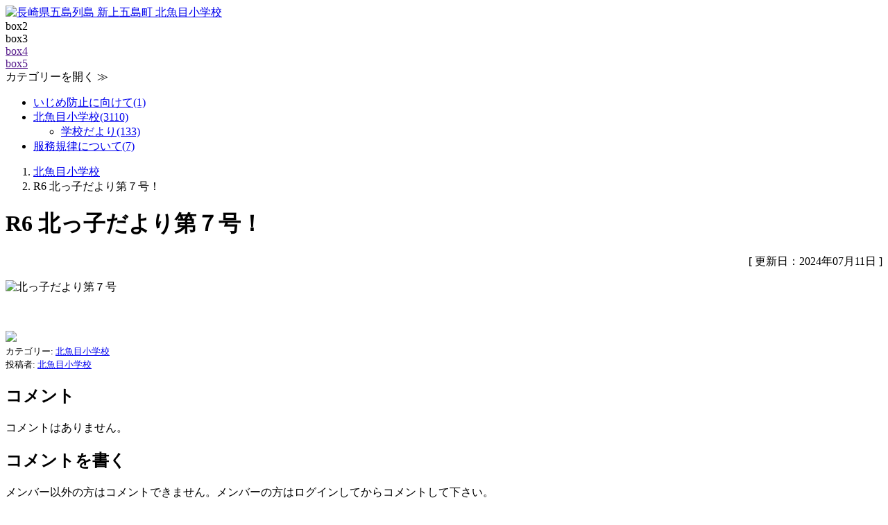

--- FILE ---
content_type: text/html; charset=UTF-8
request_url: https://school.shinkamigoto.net/kitauonomesho.php?itemid=46736
body_size: 7618
content:
<!DOCTYPE html>
<!--[if lt IE 7 ]> <html class="ie6" lang="ja"> <![endif]-->
<!--[if IE 7 ]> <html class="ie7" lang="ja"> <![endif]-->
<!--[if IE 8 ]> <html class="ie8" lang="ja"> <![endif]-->
<!--[if IE 9 ]> <html class="ie9" lang="ja"> <![endif]-->
<!--[if (gt IE 9)|!(IE)]> <!-->
<html class="" lang="ja"> <!--<![endif]-->
<head>
<meta charset="utf-8">
<meta http-equiv="X-UA-Compatible" content="IE=edge,chrome=1" />
<meta name="viewport" content="width=device-width, initial-scale=1,maximum-scale=10, minimum-scale=1, user-scalable=yes" />









<title>R6 北っ子だより第７号！ | 北魚目小学校 | 長崎県 五島列島 新上五島町 学校ブログ</title>
<link rel="next" href="kitauonomesho.php?itemid=46748" title="次の記事" />
<link rel="prev" href="kitauonomesho.php?itemid=46735" title="前の記事" />






<meta name="author" content="新上五島町役場  みらい戦略課  デジタル戦略班" lang="ja" xml:lang="ja" />

	<meta name="description" content="長崎県の五島列島に位置する新上五島町 学校ブログ「北魚目小学校」の投稿「R6 北っ子だより第７号！」の概要「」です。" />
	<meta name="keywords" content="長崎,五島,上五島,新上五島町,学校ブログ,小学校,中学校,北魚目小学校" />

<meta property="og:type" content="article" />

	<meta property="og:title" content="R6 北っ子だより第７号！ | 北魚目小学校 | 長崎県 五島列島 新上五島町 学校ブログ" />
	<meta property="og:url" content="https://school.shinkamigoto.net/kitauonomesho.php?itemid=46736" />
	<meta property="og:description" content="北魚目小学校の投稿「R6 北っ子だより第７号！」の概要「」です。" />
		<meta property="og:image" content="https://school.shinkamigoto.net/media/10/20240711-20240709gakkoudayori07.jpg">


<meta property="og:site_name" content="長崎県 五島列島 新上五島町 学校ブログ 北魚目小学校" />
<meta property="og:locale" content="ja_JP" />
<meta property="og:latitude" content="32.9846491" />
<meta property="og:longitude" content="129.0733957,15" />
<meta property="og:street-address" content="青方郷1585-1" />
<meta property="og:locality" content="南松浦郡新上五島町" />
<meta property="og:region" content="長崎県" />
<meta property="og:postal-code" content="857-4495" />
<meta property="og:country-name" content="japan" />
<meta property="og:email" content="micca@town.shinkamigoto.nagasaki.jp" />
<meta property="og:phone_number" content="0959-53-1114" />
<meta property="og:fax_number" content="0959-53-1100" />

<!-- favicon for windows -->
<link rel="shortcut icon" href="/favicon.ico" type="image/vnd.microsoft.icon">
<link rel="icon" href="/favicon.ico" type="image/vnd.microsoft.icon">
<link rel="apple-touch-icon" sizes="57x57" href="/apple-touch-icon-57x57.png">
<link rel="apple-touch-icon" sizes="60x60" href="/apple-touch-icon-60x60.png">
<link rel="apple-touch-icon" sizes="72x72" href="/apple-touch-icon-72x72.png">
<link rel="apple-touch-icon" sizes="76x76" href="/apple-touch-icon-76x76.png">
<link rel="apple-touch-icon" sizes="114x114" href="/apple-touch-icon-114x114.png">
<link rel="apple-touch-icon" sizes="120x120" href="/apple-touch-icon-120x120.png">
<link rel="apple-touch-icon" sizes="144x144" href="/apple-touch-icon-144x144.png">
<link rel="apple-touch-icon" sizes="152x152" href="/apple-touch-icon-152x152.png">
<link rel="apple-touch-icon" sizes="180x180" href="/apple-touch-icon-180x180.png">
<link rel="icon" type="image/png" href="/android-chrome-192x192.png" sizes="192x192">
<link rel="icon" type="image/png" href="/favicon-48x48.png" sizes="48x48">
<link rel="icon" type="image/png" href="/favicon-96x96.png" sizes="96x96">
<link rel="icon" type="image/png" href="/favicon-16x16.png" sizes="16x16">
<link rel="icon" type="image/png" href="/favicon-32x32.png" sizes="32x32">
<link rel="manifest" href="/manifest.json" crossorigin="use-credentials">
<meta name="msapplication-TileColor" content="#669933">
<meta name="msapplication-TileImage" content="/mstile-144x144.png">

<script src="https://ajax.googleapis.com/ajax/libs/jquery/1.11.3/jquery.min.js"></script>
<!--[if lt IE 9]>
<script src="https://html5shim.googlecode.com/svn/trunk/html5.js"></script>
<script src="https://css3-mediaqueries-js.googlecode.com/svn/trunk/css3-mediaqueries.js"></script>
<![endif]-->
<!--[if (gte IE 6)&(lte IE 8)]>
<script type="text/javascript" src="https://school.shinkamigoto.net/skins/amazing/js/selectivizr-min.js"></script>
<![endif]-->

<link rel="stylesheet" href="//netdna.bootstrapcdn.com/font-awesome/3.2.1/css/font-awesome.css">
<!--[if IE 7]>
<link rel="stylesheet" href="https://school.shinkamigoto.net/skins/amazing/css/font-awesome-ie7.min.css">
<![endif]-->
<link rel="stylesheet" href="https://school.shinkamigoto.net/skins/amazing/css/normalize.css">
<link rel="stylesheet" href="https://school.shinkamigoto.net/skins/amazing/css/masonry-docs.css">
<link rel="stylesheet" href="https://school.shinkamigoto.net/skins/amazing/css/base.css">
<link rel="stylesheet" href="https://school.shinkamigoto.net/skins/amazing/css/styles-map.css">
<link rel="stylesheet" href="https://school.shinkamigoto.net/skins/amazing/css/tab-style.css">
<link rel="stylesheet" href="https://school.shinkamigoto.net/skins/amazing/css/sliderpro.css">
<link rel="stylesheet" href="https://school.shinkamigoto.net/skins/amazing/css/gotomap.css">
<link rel="stylesheet" href="https://school.shinkamigoto.net/skins/amazing/css/nucleus-style.css">

<link href='https://fonts.googleapis.com/css?family=Roboto:400,300,500' rel='stylesheet' type='text/css' />


<script src="https://school.shinkamigoto.net/skins/amazing/js/jquery.easing.1.3.js"></script>
<script src="https://school.shinkamigoto.net/skins/amazing/js/jquery.sliderPro.js"></script>
<script src="https://school.shinkamigoto.net/skins/amazing/js/fontawesome-config.js"></script>
<script src="https://school.shinkamigoto.net/skins/amazing/js/jsconfig.js"></script>
<script src="https://school.shinkamigoto.net/skins/amazing/js/win.js"></script>
<script src="https://school.shinkamigoto.net/skins/amazing/js/modernizr.custom.js"></script>

		<script src="https://school.shinkamigoto.net/skins/amazing/js/nucleus-config.js"></script>
		<script src="https://school.shinkamigoto.net/skins/amazing/js/masonry-docs.min.js"></script>
		<script src="https://school.shinkamigoto.net/skins/amazing/js/imagesloaded.js"></script>
		<script src="https://school.shinkamigoto.net/skins/amazing/js/classie.js"></script>



<link rel="alternate" type="application/rss+xml" title="ROR" href="ror.xml" />
<!-- RSS 2.0 feed -->
<link rel="alternate" type="application/rss+xml" title="RSS" href="xml-rss2.php?blogid=13" />
<!-- RSD support -->
<link rel="EditURI" type="application/rsd+xml" title="RSD" href="rsd.php" />

<!-- Global site tag (gtag.js) - Google Analytics -->
<script async src="https://www.googletagmanager.com/gtag/js?id=G-G16Q0E2Z8H"></script>
<script>
  window.dataLayer = window.dataLayer || [];
  function gtag(){dataLayer.push(arguments);}
  gtag('js', new Date());

  gtag('config', 'G-G16Q0E2Z8H');
</script>
</head>
<body>
<div id="header_bar">
	<div id="header_bar_inner">
		<div class="boxContainer">
			<div class="box1">
	
	
			<a href="https://school.shinkamigoto.net/kitauonomesho.php" accesskey="1"><img src="https://school.shinkamigoto.net/skins/amazing/images/logo/header_logo2_kitauonomesho.png" width="260" alt="長崎県五島列島 新上五島町 北魚目小学校" /></a>
	
	
			</div>
			<div class="box2">
				box2
			</div>
			<div class="box3">
				box3
			</div>
			<div class="box4"><a href="">box4</a></div>
			<div class="box5"><a href="">box5</a></div>
		</div>
	</div>
</div>

<div id="allwrap">
<!-- slideToggle start -->
<div class="toggle_close eyeview"><span>カテゴリーを開く ≫</span></div>
<div class="toggle_row">
<div id="r_menu480_wrap">
	<div class="r_menu">
<div class="r_menu">
<ul class="multcate">
<li class="1.いじめ防止に向けて "><a href="https://school.shinkamigoto.net/kitauonomesho.php?catid=256&amp;blogid=13"><span class="cm2-icon-caret-right"></span><span>いじめ防止に向けて(1)</span></a></li><li class="3.学校だよりを載せます "><a href="https://school.shinkamigoto.net/kitauonomesho.php?catid=77&amp;blogid=13"><span class="cm2-icon-caret-right"></span><span>北魚目小学校(3110)</span></a><ul class="subcate">
<li class=" 327"><a href="https://school.shinkamigoto.net/kitauonomesho.php?catid=77&amp;blogid=13&amp;subcatid=327"><span class="cm2-icon-caret-right"></span><span>学校だより(133)</span></a></li></ul>
</li><li class="2.服務規律について "><a href="https://school.shinkamigoto.net/kitauonomesho.php?catid=257&amp;blogid=13"><span class="cm2-icon-caret-right"></span><span>服務規律について(7)</span></a></li></ul>
</div>
	</div>
</div>
</div>
<!-- slideToggle end -->
<div id="rightwrap">
  <div id="rightcontents">

    <!-- page content -->
    <div id="subpage">
<ol id="topicPath">
  <li><a href="https://school.shinkamigoto.net/kitauonomesho.php?catid=77&amp;blogid=13">北魚目小学校</a></li>
  <li>R6 北っ子だより第７号！</li>
</ol>

<h1>R6 北っ子だより第７号！</h1>
<div align="right" class="day">[ 更新日：2024年07月11日 ]</div>


<div class="contentbody">
<p><img src="/media/10/20240711-20240709gakkoudayori07.jpg" alt="北っ子だより第７号" width="452" height="640" /></p><br /><br />
<a name="more"></a>
</div>

<img src="https://school.shinkamigoto.net/skins/amazing/images/dummy.gif" class="hr" />

<div class="contentitem">
<div class="contentitem1">
<small class="contentitemcategory">
カテゴリー: <a href="https://school.shinkamigoto.net/kitauonomesho.php?catid=77&amp;blogid=13">北魚目小学校</a>
</small>
</div>
<div class="contentitem2">
<small class="contentitempostedby">
投稿者: <a href="kitauonomesho.php?memberid=10" title="Author: 北魚目小学校">北魚目小学校</a>
</small>
</div>

</div>
      <div class="contenttitle">
        <h2>コメント</h2>
      </div>
      <a name="c"></a>
      <div class="comments">コメントはありません。</div>

      <div class="contenttitle">
        <h2>コメントを書く</h2>
      </div>

メンバー以外の方はコメントできません。メンバーの方はログインしてからコメントして下さい。



<div class="panpan">
<div class="pageswitch">
<!-- item: navigation -->


<span><a href="kitauonomesho.php?itemid=46748" title="１学期最後の一週間！＜７月１６日＞">≪次の記事</a></span>
<span><a href="kitauonomesho.php?itemid=46748" title="１学期最後の一週間！＜７月１６日＞">「１学期最後の一週間！＜７月１６日＞」</a></span>

| 

<span><a href="kitauonomesho.php?itemid=46735" title="今年度最後のプールでの学習！＜７月１１日＞">前の記事</a></span>
<span><a href="kitauonomesho.php?itemid=46735" title="今年度最後のプールでの学習！＜７月１１日＞">「今年度最後のプールでの学習！＜７月１１日＞」≫</a></span>


</div>
</div>

    </div>

  </div> 
</div>

<div id="leftwrap">
<div id="leftcontents">
  <div id="sidelogo">
    <a href="https://school.shinkamigoto.net/kitauonomesho.php" accesskey="1"><img src="https://school.shinkamigoto.net/skins/amazing/images/logo/header_logo_kitauonomesho.png" alt="長崎県五島列島 新上五島町 北魚目小学校" /></a>
  </div>

<!-- ******ここから：サイト内検索****** -->
  <dl class="sidebana2">
    <dt><span class="cm2-icon-angle-right"></span>学校ブログ内検索</dt>
    <dd>
      <div class="infobox">
<form method="get" action="kitauonomesho.php">
	<div class="searchform">
<input type="hidden" name="amount" value="0" />
<input type="hidden" name="blogid" value="13" />
		<input type="text" name="query" placeholder="検索キーワード" class="formfield" size="10" maxlength="60" accesskey="4" value="" />
		<input type="submit" value="検索" class="formbutton" />
	</div>
</form>

      </div>
    </dd>
  </dl>
<!-- ******ここまで：サイト内検索****** -->
<!-- ******ここから：カレンダー****** -->

  <dl class="sidebana2">
    <dt><span class="cm2-icon-angle-right"></span>カレンダー</dt>
    <dd>
      <div class="infobox2">
   <!-- calendar start -->
      <table class="calendar" summary="Monthly calendar with links to each day's posts">
      <caption>
      <a href="kitauonomesho.php?blogid=13&amp;archive=2025-12">&lt;</a>
      &nbsp;      <a href="kitauonomesho.php?blogid=13&amp;archive=2026-01">2026-01</a>
      &nbsp;    &gt;      </caption>
      <tr class="calendardateheaders">
    <th>日</th><th>月</th><th>火</th><th>水</th><th>木</th><th>金</th><th>土</th>      </tr>
      <tr>
    <td>&nbsp;</td><td>&nbsp;</td><td>&nbsp;</td><td>&nbsp;</td><td class="days">1</td><td class="days">2</td><td class="days">3</td></tr><tr><td class="days">4</td><td class="days">5</td><td class="days">6</td><td class="days">7</td><td class="days"><a href="kitauonomesho.php?blogid=13&amp;archive=2026-1-8">8</a></td><td class="days"><a href="kitauonomesho.php?blogid=13&amp;archive=2026-1-9">9</a></td><td class="days">10</td></tr><tr><td class="days">11</td><td class="days">12</td><td class="days"><a href="kitauonomesho.php?blogid=13&amp;archive=2026-1-13">13</a></td><td class="days"><a href="kitauonomesho.php?blogid=13&amp;archive=2026-1-14">14</a></td><td class="days"><a href="kitauonomesho.php?blogid=13&amp;archive=2026-1-15">15</a></td><td class="days"><a href="kitauonomesho.php?blogid=13&amp;archive=2026-1-16">16</a></td><td class="days">17</td></tr><tr><td class="days">18</td><td class="days"><a href="kitauonomesho.php?blogid=13&amp;archive=2026-1-19">19</a></td><td class="days"><a href="kitauonomesho.php?blogid=13&amp;archive=2026-1-20">20</a></td><td class="days"><a href="kitauonomesho.php?blogid=13&amp;archive=2026-1-21">21</a></td><td class="today">22</td><td class="days">23</td><td class="days">24</td></tr><tr><td class="days">25</td><td class="days">26</td><td class="days">27</td><td class="days">28</td><td class="days">29</td><td class="days">30</td><td class="days">31</td></tr></table>
<!-- calendar end -->

      </div>
    </dd>
  </dl>

<!-- ******ここまで：カレンダー****** -->
<!-- ******ここから：カテゴリー****** -->
  <dl class="sidebana mobshow">
    <dt>カテゴリー</dt>
    <dd>
      <div class="infobox">
<div class="r_menu">
<ul class="multcate">
<li class="1.いじめ防止に向けて "><a href="https://school.shinkamigoto.net/kitauonomesho.php?catid=256&amp;blogid=13"><span class="cm2-icon-caret-right"></span><span>いじめ防止に向けて(1)</span></a></li><li class="3.学校だよりを載せます "><a href="https://school.shinkamigoto.net/kitauonomesho.php?catid=77&amp;blogid=13"><span class="cm2-icon-caret-right"></span><span>北魚目小学校(3110)</span></a><ul class="subcate">
<li class=" 327"><a href="https://school.shinkamigoto.net/kitauonomesho.php?catid=77&amp;blogid=13&amp;subcatid=327"><span class="cm2-icon-caret-right"></span><span>学校だより(133)</span></a></li></ul>
</li><li class="2.服務規律について "><a href="https://school.shinkamigoto.net/kitauonomesho.php?catid=257&amp;blogid=13"><span class="cm2-icon-caret-right"></span><span>服務規律について(7)</span></a></li></ul>
</div>
      </div>
    </dd>
  </dl>
<!-- ******ここまで：カテゴリー****** -->
<!-- ******ここから：最新記事****** -->
  <dl class="sidebana">
    <dt>最新記事</dt>
    <dd>
      <div class="infobox">
<ul><li>
2026/01/21<br /><a href="kitauonomesho.php?itemid=49511">理科の研究授業実施！＜１月２１日＞</a>
</li></ul><ul><li>
2026/01/20<br /><a href="kitauonomesho.php?itemid=49503">今日は、少し肌寒い一日となりました！＜１月２０日＞</a>
</li></ul><ul><li>
2026/01/19<br /><a href="kitauonomesho.php?itemid=49498">３学期初めてのクラブ活動！＜１月１９日＞</a>
</li></ul><ul><li>
2026/01/16<br /><a href="kitauonomesho.php?itemid=49486">１月も半分が過ぎました！＜１月１６日＞</a>
</li></ul><ul><li>
2026/01/15<br /><a href="kitauonomesho.php?itemid=49480">今日は、暖かい一日となりました！＜１月１５日＞</a>
</li></ul><ul><li>
2026/01/14<br /><a href="kitauonomesho.php?itemid=49471">あいさつ運動！＜１月１４日＞</a>
</li></ul><ul><li>
2026/01/13<br /><a href="kitauonomesho.php?itemid=49458">校内書初め大会！＜１月１３日＞</a>
</li></ul><ul><li>
2026/01/09<br /><a href="kitauonomesho.php?itemid=49451">３学期２日目！＜１月９日＞</a>
</li></ul><ul><li>
2026/01/08<br /><a href="kitauonomesho.php?itemid=49443">３学期スタート！＜１月８日＞</a>
</li></ul><ul><li>
2025/12/24<br /><a href="kitauonomesho.php?itemid=49427">２学期が終わりました！＜１２月２４日＞</a>
</li></ul>

      </div>
    </dd>
  </dl>
<!-- ******ここまで：最新記事****** -->
<!-- ******ここから：最新コメント****** -->
  <dl class="sidebana">
    <dt>最新コメント</dt>
    <dd>
      <div class="infobox">

  <ul class="nobullets"></ul>

      </div>
    </dd>
  </dl>
<!-- ******ここまで：最新コメント****** -->
<!-- ******ここから：タグクラウド****** -->
  <dl class="sidebana">
    <dt>タグ</dt>
    <dd>
      <div class="infobox">

<hr />

      </div>
    </dd>
  </dl>
<!-- ******ここまで：タグクラウド****** -->
<!-- ******ここから：NEWアーカイブ****** -->
  <dl class="sidebana">
    <dt class="mslide_close"><span class="cm2-icon-caret-down"></span>アーカイブ</dt>
    <dd class="mslide_row">
      <div class="infobox">
<!-- archive: navigation -->


<!-- archivelist: navigation -->


<!-- error: navigation -->


<!-- index: navigation -->


<!-- item: navigation -->

<span class="cm2-icon-angle-right"></span><span><a href="kitauonomesho.php?itemid=46748" title="１学期最後の一週間！＜７月１６日＞">次の記事</a></span><br />
<span>「<a href="kitauonomesho.php?itemid=46748" title="１学期最後の一週間！＜７月１６日＞">１学期最後の一週間！＜７月１６日＞</a>」</span><br />
<br />
<span class="cm2-icon-angle-right"></span><span><a href="kitauonomesho.php?itemid=46735" title="今年度最後のプールでの学習！＜７月１１日＞">前の記事</a></span><br />
<span>「<a href="kitauonomesho.php?itemid=46735" title="今年度最後のプールでの学習！＜７月１１日＞">今年度最後のプールでの学習！＜７月１１日＞</a>」</span>


<!-- member: navigation -->


<!-- search: navigation -->

      </div>
    </dd>
  </dl>
<!-- ******ここまで：NEW月別アーカイブ****** -->
<!-- ******ここから：学校ブログ一覧****** -->
  <dl class="sidebana">
    <dt class="mslide_close"><span class="cm2-icon-caret-down"></span>学校ブログ一覧</dt>
    <dd class="mslide_row">
      <div class="infobox">
<dl class="sidebardl">
<b>●学校ブログ</b><br />
<dd><a href="https://school.shinkamigoto.net/">学校ブログトップ</a></dd>
<br />
<b>●小学校</b><br />
<dd><a href="https://school.shinkamigoto.net/naraosho26.php">奈良尾小学校</a></dd>
<dd><a href="https://school.shinkamigoto.net/chuosho.php">若松中央小学校</a></dd>
<dd><a href="https://school.shinkamigoto.net/higashisho.php">若松東小学校</a></dd>
<dd><a href="https://school.shinkamigoto.net/imazatosho.php">今里小学校</a></dd>
<dd><a href="https://school.shinkamigoto.net/aokatasho.php">青方小学校</a></dd>
<dd><a href="https://school.shinkamigoto.net/kamigosho.php">上郷小学校</a></dd>
<dd><a href="https://school.shinkamigoto.net/uonomesho.php">魚目小学校</a></dd>
<dd><a href="https://school.shinkamigoto.net/kitauonomesho.php">北魚目小学校</a></dd>
<dd><a href="https://school.shinkamigoto.net/arikawasho.php">有川小学校</a></dd>
<dd><a href="https://school.shinkamigoto.net/higashiurasho.php">東浦小学校</a></dd>
<br />
<b>●中学校</b><br />
<dd><a href="https://school.shinkamigoto.net/wakamatsuchu.php">若松中学校</a></dd>
<dd><a href="https://school.shinkamigoto.net/kamigotochu.php">上五島中学校</a></dd>
<dd><a href="https://school.shinkamigoto.net/uonomechu.php">魚目中学校</a></dd>
<dd><a href="https://school.shinkamigoto.net/arikawachu.php">有川中学校</a></dd>
<dd><a href="https://school.shinkamigoto.net/naraochu.php">奈良尾中学校</a></dd>


</dl>
      </div>
    </dd>
  </dl>
<!-- ******ここまで：学校ブログ一覧****** -->

  <div class="sidemenu">
    <ul>
    <li><a href="https://shinkamigoto.com/"><span class="cm2-icon-caret-right"></span><span>新上五島町ポータルサイト</span></a></li>
    <li><a href="https://shinkamigoto.com/tour/"><span class="cm2-icon-caret-right"></span><span>新上五島町なび</span></a></li>
    <li><a href="https://micca.shinkamigoto.net/"><span class="cm2-icon-caret-right"></span><span>みっか</span></a></li>
    <li><a href="https://ecb.shinkamigoto.net/"><span class="cm2-icon-caret-right"></span><span>みてみっか</span></a></li>
    <li><a href="https://school.shinkamigoto.net/index.php"><span class="cm2-icon-caret-right"></span><span>学校ブログ</span></a></li>
    <li><a href="https://official.shinkamigoto.net/"><span class="cm2-icon-caret-right"></span><span>新上五島町公式サイト</span></a></li>
    </ul>
  </div>
<!-- ******ここから：各種ご案内・お申込****** -->
  <dl class="sidebana">
    <dt>各種ご案内・お申込</dt>
    <dd>
      <div class="infobox">
<span class="cm2-icon-angle-right"></span><span><a href="https://official.shinkamigoto.net/newslist.php?be=2" target="_blank">イベント情報</a></span><br />

<span class="cm2-icon-angle-right"></span><span><a href="https://micca.shinkamigoto.net/chomin_form.php" target="_blank">町民ブログ投稿申請</a></span><br />

<span class="cm2-icon-angle-right"></span><span><a href="http://tour.shinkamigoto.net/wifi/" target="_blank">新上五島町FreeWi-Fi</a></span><br />

      </div>
    </dd>
  </dl>
<!-- ******ここまで：各種ご案内・お申込****** -->
<!-- ******ここから：Wi-Fi****** -->
  <dl class="sidebana">
    <dt>新上五島町FreeWi-Fi</dt>
    <dd>
      <div class="infobox">
        <div style="text-align:center;">
<a href="http://tour.shinkamigoto.net/wifi/" target="_blank"><img src="https://school.shinkamigoto.net/skins/amazing/images/wifi-rightblock.jpg" border="0" style="width:100%;"></a>
        </div>
新上五島町で無料で使えるWi-Fiスポットのご案内です。
      </div>
    </dd>
  </dl>
<!-- ******ここまで：Wi-Fi****** -->
<!-- ******ここから：メンバーログイン****** -->
  <dl class="sidebana">
    <dt>メンバーログイン</dt>
    <dd>
      <div class="infobox">
<a id="nucleus_lf"></a>
<form method="post" action="#nucleus_lf">
	<div class="loginform">
<input type="hidden" name="action" value="login" />
		

		<label for="nucleus_lf_name" accesskey="l">ログインID:</label>
		<input id="nucleus_lf_name" name="login" size="10" value="" class="formfield" />

		<label for="nucleus_lf_pwd">パスワード:</label>
		<input id="nucleus_lf_pwd" name="password" size="10" type="password" value="" class="formfield" />

		<input type="checkbox" value="1" name="shared" id="nucleus_lf_shared" />
		<label for="nucleus_lf_shared">このPCを他の人と共用する</label>

		<input type="submit" alt="ログイン" value="ログイン" class="formbutton" />
	</div>
</form>


      </div>
    </dd>
  </dl>
<!-- ******ここまで：メンバーログイン****** -->
<dl class="sidebana">
  <dt>個人情報取扱い</dt>
  <dd>
    <div class="infobox">
      <div style="text-align:center;">
        <!-- DigiCert Seal HTML -->
        <!-- Place HTML on your site where the seal should appear -->
        <div id="DigiCertClickID_zcQHj0gV"></div>

        <!-- DigiCert Seal Code -->
        <!-- Place with DigiCert Seal HTML or with other scripts -->
        <script type="text/javascript">
            var __dcid = __dcid || [];__dcid.push(["DigiCertClickID_zcQHj0gV", "16", "m", "black", "zcQHj0gV"]);(function(){var cid=document.createElement("script");cid.async=true;cid.src="//seal.digicert.com/seals/cascade/seal.min.js";var s = document.getElementsByTagName("script");var ls = s[(s.length - 1)];ls.parentNode.insertBefore(cid, ls.nextSibling);}());
        </script>
      </div>
当サイトへの投稿やコメントの際に送信されるデータは、<a href="https://www.digicert.com/jp" target="_blank">デジサート社</a>のSSLサーバ証明書による高度な暗号化技術によりお客様の個人情報は大切に保護されます。
    </div>
  </dd>
</dl>
<!-- ******ここから：RSS****** -->

  <dl class="sidebana2">
    <dt><span class="cm2-icon-angle-right"></span>RSS2.0</dt>
    <dd>
      <div class="infobox">
<table align="center" width="100%" style="background-color:#ffffff;">
<tr>
<td width="40" align="left" style="padding:5px 0 0 10px;"><a href="xml-rss2.php?blogid=13" target="_blank"><img src="images/rss.jpg" width="32" height="31" border="0" /></a></td>
<td align="right" valign="middle" style="padding:5px 10px 0 0px;">
<a href="xml-rss2.php?blogid=13" target="_blank">北魚目小学校</a>
</td>
</tr>
</table>
      </div>
    </dd>
  </dl>
<!-- ******ここまで：RSS****** -->

</div>
</div>
<div id="footerwrap">
  <div id="footerinfo1">※掲載の文章・写真の無断転用・無断転載は堅くお断りいたします。</div>
  <div id="footerinfo2">
    <div class="footertitle3">北魚目小学校</div>

〒857-4601 長崎県南松浦郡新上五島町小串郷1636<br />
TEL.(0959)55-3141(代)  / FAX.(0959)55-3142

    <div class="footertitle1">みっかリンク</div>
    <a href="https://shinkamigoto.com/">新上五島町ポータルサイト</a>
    ｜<a href="https://shinkamigoto.com/tour/">新上五島町なび</a>
    ｜<a href="http://micca.shinkamigoto.net/">みっか</a>
    ｜<a href="https://ecb.shinkamigoto.net/">みてみっか</a>
    ｜<a href="https://school.shinkamigoto.net/index.php">学校ブログ</a>
    ｜<a href="https://official.shinkamigoto.net/">新上五島町公式サイト</a>
    ｜<a href="https://www.pref.nagasaki.jp/bunrui/hukushi-hoken/shakaihukushi/https-www-pref-nagasaki-jp-bunrui-hukushi-hoken-shakaihukushi-seikonn/" target="_blank">上五島福祉事務所</a>
    <div class="footertitle2">各種ご案内</div>
<a href="http://micca.shinkamigoto.net/kiyaku1.php">利用規約</a>
｜<a href="http://micca.shinkamigoto.net/privacy.php">プライバシーポリシー</a>
｜<a href="https://micca.shinkamigoto.net/chomin_form.php">町民ブログ投稿申請</a>
｜<a href="http://tour.shinkamigoto.net/wifi/">新上五島町FreeWi-Fi</a>
｜<a href="http://micca.shinkamigoto.net/sitemap.php">サイトマップ</a>
｜<a href="https://micca.shinkamigoto.net/contact_form.php">お問い合わせ</a>
  </div>
  <div id="footerinfo3">
新上五島町役場  みらい戦略課  デジタル戦略班<br>
TEL: 0959-53-1114 / FAX: 0959-53-1100 / E-mail: <a href="mailto:micca@town.shinkamigoto.nagasaki.jp">micca@town.shinkamigoto.nagasaki.jp</a>
  </div>
  <div id="footerinfo4">Copyright © 2025 SHINKAMIGOTO. All rights reserved.</div>
</div>
</div>

<ul class="scrollnavi cf">
<li id="toPageTop"><a href="#header_bar"><span><i class="icon-hand-up icon-large"></i></span><span>トップ</span></a></li>
<li id="toHomeTop">
	
	
			<a href="https://school.shinkamigoto.net/kitauonomesho.php" accesskey="1"><span><i class="icon-home icon-large"></i></span><span>ホ-ム</span></a>
	
	
</li>
</ul>
</body>

</html>